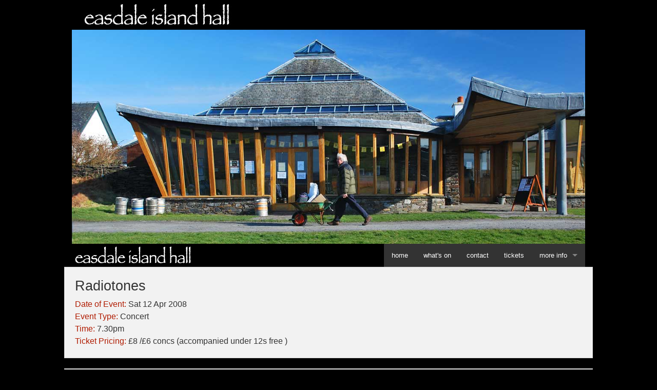

--- FILE ---
content_type: text/html; charset=UTF-8
request_url: https://easdaleislandhall.org/gigs/index.php?id=261
body_size: 2729
content:
<!doctype html>
<html class="no-js" lang="en">
  <head>
    <meta charset="utf-8" />
    <meta name="viewport" content="width=device-width, initial-scale=1.0" />
    <title>Easdale Island Community Hall</title>

	<link rel="stylesheet" href="../css/foundation.css" />
	<link rel="stylesheet" href="../css/hallcustom.css" />
	<link rel="stylesheet" href="../css/fontello-embedded.css" />
	<script language="JavaScript"><!-- mailing list signup -->
	<!--
    function MM_openBrWindow(theURL,winName,features) { //v2.0
  window.open(theURL,winName,features);}
 	 //-->
	</script>
	
    <script src="../js/vendor/modernizr.js"></script><!-- -->
  </head>
  <body>
  
  
  <div class="row" data-magellan-destination="home">
	<div class="large-12 columns"><a href="../index.php"><img src="../img/hall-logo-blk3.jpg" alt="Easdale Island Community Hall"></a>
	</div>
	</div> 

          <div class="row">
                <div class="item">
                  <img src="../img/halldave1200.jpg" alt="Radiotones">
            <!-- <p class="headcaption"></p></div>-->
          </div>

    
	
	<div class="contain-to-grid sticky"><!-- start nav bar -->
	<div data-magellan-expedition="fixed">
	<nav class="top-bar" data-topbar role="navigation"><!-- data-options="is_hover: false" -->
	 <ul class="title-area">
	  <li class="name"><!--<a href="../index.php#home"> --><img src="../img/hall-logoblack2.png" alt="Easdale Island Community Hall"><!--</a> --></li>  
	   <li class="toggle-topbar menu-icon"><a href="#"><span>Menu</span></a></li>
	  </ul>
	  
	  <section class="top-bar-section"><!--  Right Nav Section -->
	   <ul class="right">
		<li data-magellan-arrival="home" ><a href="../index.php#home">home</a></li><!-- class="active"-->
		 <li data-magellan-arrival="whatson"><a href="../index.php#whatson">what's on</a></li> 
		 <li data-magellan-arrival="contact"><a href="#contact">contact</a></li>
		 <li data-magellan-arrival="tickets"><a href="#tickets">tickets</a></li>
		 <li class="has-dropdown">
        	<a href="#">more info</a>
        		<ul class="dropdown">
          			<li data-magellan-arrival="find"><a href="../info.php#find">how to find us</a></li>
					<li data-magellan-arrival="ferry"><a href="../info.php#ferry">ferry timetable</a></li>
					<li data-magellan-arrival="diary"><a href="../info.php#diary">hall diary</a></li>
					<li data-magellan-arrival="facilities"><a href="../info.php#facilities">hall facilities</a></li>
					<li data-magellan-arrival="gallery"><a href="../info.php#gallery">photo gallery</a></li>
					<li data-magellan-arrival="background"><a href="../info.php#background">background</a></li>
          			<!-- <li class="active"><a href="#">Active link in dropdown</a></li>-->
        		</ul>
      	</li>
		</ul> 
	  </section> 
	</nav>
	</div><!-- end data-magellan-expedition="fixed" -->
	</div><!-- end nav bar -->
	
	<div class="row"><!--  containing row  -->
	
	<div class="panel large-12 columns"><!--  contain-to-grid  -->
	<a name="home"></a>
	
	<div class="row"> 
        <div class="medium-9 columns">
		<h3>Radiotones</h3>
		<div><span class="eventhead">Date of Event:</span> Sat 12 Apr 2008		</div>
		<div><span class="eventhead">Event Type:</span> Concert</div>
		<div><span class="eventhead">Time:</span> 7.30pm</div>
		<div><span class="eventhead">Ticket Pricing:</span> 
&pound;8&nbsp;/&pound;6 concs (accompanied under 12s free )
		
</div>
		</div><!-- end 9 cols -->
		
		<div class="medium-3 columns">
		&nbsp;
		</div><!-- end 3 cols -->

	</div>
	</div>
	
	<div class="panel large-12 columns">
	<div class="phototop"><img src='../eventpics/acari1.jpg'>
	<div class='caption'>Radiotones frontman Dave Arcari</div>
	</div>
	<div>Just back from the prestigeous South By South-West Festival in Austin, Texas, the Radiotones make sure that our 2008 Arts Programme hits the ground running. The first half of the gig will feature an acoustic set by front man Dave Arcari (nominated for best solo act in the 2008 Indy Music Awards); the second half an electric set by the Radiotones. 
<br><br><i>Groundbreaking alt.blues that owes as much to punk, rockabilly and trash country as it does to pre-war Delta blues</i> (Mojo)
<br><br>
The band has released three internationally acclaimed albums - Gravel Road (1998), Whiskey'd Up (2000) and Bound to Ride (2003) on Buzz Records.<br><br>
To date, RADIOTONES has appeared live on digital, cable and mainstream terrestrial TV and played more than a dozen live sessions for BBC and independent radio including Dougie Vipond's Blues & Soul show (BBC Radio Scotland), TGIF (BBC Radio Scotland), The Scottish Connection (BBC Radio Scotland) and Jazz Waves (Radio Tay).
<br><br></div>
	<div>	
	</div>
		<!-- <h4 class="subhead">Further Information</h4>-->
	<div><a href="" target="_blank"></a></div>
	<div><a href="" target="_blank"></a></div>
		&nbsp;
<div><a onClick="window.history.back()" class="button success radius">back to events listing</a></div><!-- href="#"  -->

	
	<div>Stay Informed! Please <a href="javascript:;" onClick="MM_openBrWindow('https://easdale.us1.list-manage.com/subscribe?u=f1d04a12ba17611de99e3d681&amp;id=38f2332c0a','signup','scrollbars=yes,width=690,height=540')">subscribe to our mailing list</a> for news about upcoming Easdale Island events! 
	<p>&nbsp;</p>
	</div>

	<div><a href="https://www.creativescotland.com/" target="_blank"><img src="../img/CSlogo.png" border="0" alt="Creative Scotland" title="Creative Scotland"></a><a href="https://www.easdale.org" target="_blank"><img src="../img/eisdeal-logo.jpg" alt="Eilean Eisdeal" title="Eilean Eisdeal" border="0" id="eelogo"></a></div>
		</div><!-- end panel -->

	

		</div><!-- end containing row -->
		
    <footer class="row" data-magellan-destination="contact">
	<!-- <h3>contact us</h3>-->
        <div class="medium-6 columns">
		<p>Easdale Island Community Hall<a style="background:none" name="contact"></a><br>
		  Easdale Island<br>
		  Oban<br>
		  Argyll<br>
		  PA34 4TB</p>
		  </div>
		  <div class="medium-6 columns">
		  <p class="footmail">
<!-- obfuscated mail link - linked icon (first docwrite) then linked edress (second docwrite)-->
<script language="JavaScript" type="text/javascript">
var part1 = "arts";
var part2 = Math.pow(2,6);
var part3 = String.fromCharCode(part2);
var part4 = "easdale.org";
var part5 = part1 + String.fromCharCode(part2) + part4;
document.write("<a class='icon icon-mail' href=" + "mai" + "lto" + ":" 
+ part5 + ">" + "</a>");
document.write("&nbsp;reach us at <a href=" + "mai" + "lto" + ":" 
+ part5 + ">" + part1 + part3 + part4 + "</a>");
</script>
<!-- end mail -->
		  
		  <br>
				<a href="javascript:;" onClick="MM_openBrWindow('https://easdale.us1.list-manage.com/subscribe?u=f1d04a12ba17611de99e3d681&amp;id=38f2332c0a','signup','scrollbars=yes,width=690,height=540')" class="icon icon-megaphone" title="Join our mailing list">Join our mailing list</a>
				<br>
				<a href="https://www.facebook.com/easdale.hall" target="_blank" class="icon icon-facebook-squared" title="Facebook"></a>&nbsp;
				<a href="https://twitter.com/EasdaleHall" target="_blank" class="icon icon-twitter" title="Twitter"></a>
		</p>              
		  </div>
		<div class="large-12 columns" style="margin-top:15px;">
		<ul class="inline-list right">
                <li><a class="button secondary" href="../index.php">home</a></li>
                <li><a class="button secondary" href="../index.php#whatson">what's on</a></li>
                <li><a class="button secondary" href="../info.php#facilities">facilities</a></li>
                <li><a class="button secondary" href="../info.php#find">directions</a></li>
				<li><a class="button secondary" href="../info.php#gallery">gallery</a></li>
                <li><a class="button secondary" href="../info.php#background">background</a></li>
                <!-- <li><a class="button secondary round" href="#">contact us</a></li>-->
              </ul>
      </div>
	  <div id="brownbull" class="right"><a href="https://www.brownbull.com" target="_blank">website by brownbull.com</a></div>
      </footer>

    <script src="../js/vendor/jquery.js"></script>	
    <script src="../js/foundation.min.js"></script>
	
    <script>
      //$(document).foundation();
	  $(document).foundation({ "magellan-expedition": { destination_threshold: 30 } });
    </script>
  </body>
</html>
